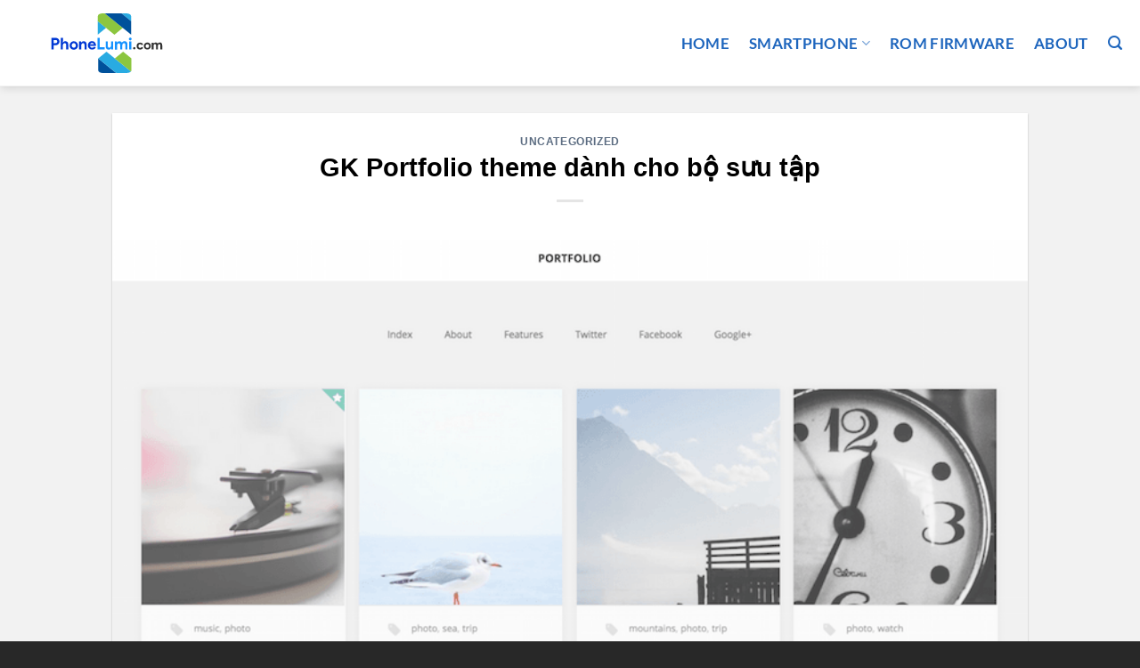

--- FILE ---
content_type: text/html; charset=UTF-8
request_url: https://phonelumi.com/gk-portfolio-theme-danh-cho-bo-suu-tap/
body_size: 15681
content:
<!DOCTYPE html>
<html lang="en-US" class="loading-site no-js">
<head>
	<meta charset="UTF-8" />
	<link rel="profile" href="https://gmpg.org/xfn/11" />
	<link rel="pingback" href="https://phonelumi.com/xmlrpc.php" />

	<script>(function(html){html.className = html.className.replace(/\bno-js\b/,'js')})(document.documentElement);</script>
<meta name='robots' content='index, follow, max-image-preview:large, max-snippet:-1, max-video-preview:-1' />
	<style>img:is([sizes="auto" i], [sizes^="auto," i]) { contain-intrinsic-size: 3000px 1500px }</style>
	<meta name="viewport" content="width=device-width, initial-scale=1" />
	<!-- This site is optimized with the Yoast SEO plugin v26.4 - https://yoast.com/wordpress/plugins/seo/ -->
	<title>GK Portfolio theme dành cho bộ sưu tập</title>
	<link rel="canonical" href="https://phonelumi.com/gk-portfolio-theme-danh-cho-bo-suu-tap/" />
	<meta property="og:locale" content="en_US" />
	<meta property="og:type" content="article" />
	<meta property="og:title" content="GK Portfolio theme dành cho bộ sưu tập" />
	<meta property="og:description" content="Nếu bạn là một nhiếp ảnh gia, nhà thiết kế hay một blogger sáng tạo nào đó bạn có biết làm thế nào để mang đến nhiều hình ấn tượng . GK Portfolio là một theme miễn phí đa chức năng với thiết kế hiện đại hoàn toàn responsive phù hợp với những blog trưng bày hình [...]" />
	<meta property="og:url" content="https://phonelumi.com/gk-portfolio-theme-danh-cho-bo-suu-tap/" />
	<meta property="og:site_name" content="PhoneLumi.com" />
	<meta property="article:publisher" content="https://www.facebook.com/phonelumi" />
	<meta property="article:published_time" content="2016-06-09T09:49:37+00:00" />
	<meta property="article:modified_time" content="2016-06-09T09:54:04+00:00" />
	<meta property="og:image" content="https://phonelumi.com/wp-content/uploads/2016/06/portfolio-free-wordpress-theme.png" />
	<meta property="og:image:width" content="800" />
	<meta property="og:image:height" content="648" />
	<meta property="og:image:type" content="image/png" />
	<meta name="author" content="Admin" />
	<meta name="twitter:card" content="summary_large_image" />
	<meta name="twitter:creator" content="@phonelumi" />
	<meta name="twitter:site" content="@phonelumi" />
	<meta name="twitter:label1" content="Written by" />
	<meta name="twitter:data1" content="Admin" />
	<meta name="twitter:label2" content="Est. reading time" />
	<meta name="twitter:data2" content="1 minute" />
	<script type="application/ld+json" class="yoast-schema-graph">{"@context":"https://schema.org","@graph":[{"@type":"WebPage","@id":"https://phonelumi.com/gk-portfolio-theme-danh-cho-bo-suu-tap/","url":"https://phonelumi.com/gk-portfolio-theme-danh-cho-bo-suu-tap/","name":"GK Portfolio theme dành cho bộ sưu tập","isPartOf":{"@id":"https://phonelumi.com/#website"},"primaryImageOfPage":{"@id":"https://phonelumi.com/gk-portfolio-theme-danh-cho-bo-suu-tap/#primaryimage"},"image":{"@id":"https://phonelumi.com/gk-portfolio-theme-danh-cho-bo-suu-tap/#primaryimage"},"thumbnailUrl":"https://phonelumi.com/wp-content/uploads/2016/06/portfolio-free-wordpress-theme.png","datePublished":"2016-06-09T09:49:37+00:00","dateModified":"2016-06-09T09:54:04+00:00","author":{"@id":"https://phonelumi.com/#/schema/person/13403a753cb4f26b8d01f562937c26d9"},"breadcrumb":{"@id":"https://phonelumi.com/gk-portfolio-theme-danh-cho-bo-suu-tap/#breadcrumb"},"inLanguage":"en-US","potentialAction":[{"@type":"ReadAction","target":["https://phonelumi.com/gk-portfolio-theme-danh-cho-bo-suu-tap/"]}]},{"@type":"ImageObject","inLanguage":"en-US","@id":"https://phonelumi.com/gk-portfolio-theme-danh-cho-bo-suu-tap/#primaryimage","url":"https://phonelumi.com/wp-content/uploads/2016/06/portfolio-free-wordpress-theme.png","contentUrl":"https://phonelumi.com/wp-content/uploads/2016/06/portfolio-free-wordpress-theme.png","width":800,"height":648},{"@type":"BreadcrumbList","@id":"https://phonelumi.com/gk-portfolio-theme-danh-cho-bo-suu-tap/#breadcrumb","itemListElement":[{"@type":"ListItem","position":1,"name":"Home","item":"https://phonelumi.com/"},{"@type":"ListItem","position":2,"name":"GK Portfolio theme dành cho bộ sưu tập"}]},{"@type":"WebSite","@id":"https://phonelumi.com/#website","url":"https://phonelumi.com/","name":"PhoneLumi.com","description":"","potentialAction":[{"@type":"SearchAction","target":{"@type":"EntryPoint","urlTemplate":"https://phonelumi.com/?s={search_term_string}"},"query-input":{"@type":"PropertyValueSpecification","valueRequired":true,"valueName":"search_term_string"}}],"inLanguage":"en-US"},{"@type":"Person","@id":"https://phonelumi.com/#/schema/person/13403a753cb4f26b8d01f562937c26d9","name":"Admin","image":{"@type":"ImageObject","inLanguage":"en-US","@id":"https://phonelumi.com/#/schema/person/image/","url":"https://secure.gravatar.com/avatar/ca4f567ff18c265988e5bda42011972c300d554980c0195653996b0ae037f9d2?s=96&r=g","contentUrl":"https://secure.gravatar.com/avatar/ca4f567ff18c265988e5bda42011972c300d554980c0195653996b0ae037f9d2?s=96&r=g","caption":"Admin"},"sameAs":["https://phonelumi.com"],"url":"https://phonelumi.com/author/didongxyzadm/"}]}</script>
	<!-- / Yoast SEO plugin. -->


<link rel='prefetch' href='https://phonelumi.com/wp-content/themes/flatsome/assets/js/flatsome.js?ver=e1ad26bd5672989785e1' />
<link rel='prefetch' href='https://phonelumi.com/wp-content/themes/flatsome/assets/js/chunk.slider.js?ver=3.19.15' />
<link rel='prefetch' href='https://phonelumi.com/wp-content/themes/flatsome/assets/js/chunk.popups.js?ver=3.19.15' />
<link rel='prefetch' href='https://phonelumi.com/wp-content/themes/flatsome/assets/js/chunk.tooltips.js?ver=3.19.15' />
<link rel="alternate" type="application/rss+xml" title="PhoneLumi.com &raquo; Feed" href="https://phonelumi.com/feed/" />
<link rel="alternate" type="application/rss+xml" title="PhoneLumi.com &raquo; Comments Feed" href="https://phonelumi.com/comments/feed/" />
<link rel="alternate" type="application/rss+xml" title="PhoneLumi.com &raquo; GK Portfolio theme dành cho bộ sưu tập Comments Feed" href="https://phonelumi.com/gk-portfolio-theme-danh-cho-bo-suu-tap/feed/" />
<script type="text/javascript">
/* <![CDATA[ */
window._wpemojiSettings = {"baseUrl":"https:\/\/s.w.org\/images\/core\/emoji\/16.0.1\/72x72\/","ext":".png","svgUrl":"https:\/\/s.w.org\/images\/core\/emoji\/16.0.1\/svg\/","svgExt":".svg","source":{"concatemoji":"https:\/\/phonelumi.com\/wp-includes\/js\/wp-emoji-release.min.js?ver=6.8.3"}};
/*! This file is auto-generated */
!function(s,n){var o,i,e;function c(e){try{var t={supportTests:e,timestamp:(new Date).valueOf()};sessionStorage.setItem(o,JSON.stringify(t))}catch(e){}}function p(e,t,n){e.clearRect(0,0,e.canvas.width,e.canvas.height),e.fillText(t,0,0);var t=new Uint32Array(e.getImageData(0,0,e.canvas.width,e.canvas.height).data),a=(e.clearRect(0,0,e.canvas.width,e.canvas.height),e.fillText(n,0,0),new Uint32Array(e.getImageData(0,0,e.canvas.width,e.canvas.height).data));return t.every(function(e,t){return e===a[t]})}function u(e,t){e.clearRect(0,0,e.canvas.width,e.canvas.height),e.fillText(t,0,0);for(var n=e.getImageData(16,16,1,1),a=0;a<n.data.length;a++)if(0!==n.data[a])return!1;return!0}function f(e,t,n,a){switch(t){case"flag":return n(e,"\ud83c\udff3\ufe0f\u200d\u26a7\ufe0f","\ud83c\udff3\ufe0f\u200b\u26a7\ufe0f")?!1:!n(e,"\ud83c\udde8\ud83c\uddf6","\ud83c\udde8\u200b\ud83c\uddf6")&&!n(e,"\ud83c\udff4\udb40\udc67\udb40\udc62\udb40\udc65\udb40\udc6e\udb40\udc67\udb40\udc7f","\ud83c\udff4\u200b\udb40\udc67\u200b\udb40\udc62\u200b\udb40\udc65\u200b\udb40\udc6e\u200b\udb40\udc67\u200b\udb40\udc7f");case"emoji":return!a(e,"\ud83e\udedf")}return!1}function g(e,t,n,a){var r="undefined"!=typeof WorkerGlobalScope&&self instanceof WorkerGlobalScope?new OffscreenCanvas(300,150):s.createElement("canvas"),o=r.getContext("2d",{willReadFrequently:!0}),i=(o.textBaseline="top",o.font="600 32px Arial",{});return e.forEach(function(e){i[e]=t(o,e,n,a)}),i}function t(e){var t=s.createElement("script");t.src=e,t.defer=!0,s.head.appendChild(t)}"undefined"!=typeof Promise&&(o="wpEmojiSettingsSupports",i=["flag","emoji"],n.supports={everything:!0,everythingExceptFlag:!0},e=new Promise(function(e){s.addEventListener("DOMContentLoaded",e,{once:!0})}),new Promise(function(t){var n=function(){try{var e=JSON.parse(sessionStorage.getItem(o));if("object"==typeof e&&"number"==typeof e.timestamp&&(new Date).valueOf()<e.timestamp+604800&&"object"==typeof e.supportTests)return e.supportTests}catch(e){}return null}();if(!n){if("undefined"!=typeof Worker&&"undefined"!=typeof OffscreenCanvas&&"undefined"!=typeof URL&&URL.createObjectURL&&"undefined"!=typeof Blob)try{var e="postMessage("+g.toString()+"("+[JSON.stringify(i),f.toString(),p.toString(),u.toString()].join(",")+"));",a=new Blob([e],{type:"text/javascript"}),r=new Worker(URL.createObjectURL(a),{name:"wpTestEmojiSupports"});return void(r.onmessage=function(e){c(n=e.data),r.terminate(),t(n)})}catch(e){}c(n=g(i,f,p,u))}t(n)}).then(function(e){for(var t in e)n.supports[t]=e[t],n.supports.everything=n.supports.everything&&n.supports[t],"flag"!==t&&(n.supports.everythingExceptFlag=n.supports.everythingExceptFlag&&n.supports[t]);n.supports.everythingExceptFlag=n.supports.everythingExceptFlag&&!n.supports.flag,n.DOMReady=!1,n.readyCallback=function(){n.DOMReady=!0}}).then(function(){return e}).then(function(){var e;n.supports.everything||(n.readyCallback(),(e=n.source||{}).concatemoji?t(e.concatemoji):e.wpemoji&&e.twemoji&&(t(e.twemoji),t(e.wpemoji)))}))}((window,document),window._wpemojiSettings);
/* ]]> */
</script>

<style id='wp-emoji-styles-inline-css' type='text/css'>

	img.wp-smiley, img.emoji {
		display: inline !important;
		border: none !important;
		box-shadow: none !important;
		height: 1em !important;
		width: 1em !important;
		margin: 0 0.07em !important;
		vertical-align: -0.1em !important;
		background: none !important;
		padding: 0 !important;
	}
</style>
<style id='wp-block-library-inline-css' type='text/css'>
:root{--wp-admin-theme-color:#007cba;--wp-admin-theme-color--rgb:0,124,186;--wp-admin-theme-color-darker-10:#006ba1;--wp-admin-theme-color-darker-10--rgb:0,107,161;--wp-admin-theme-color-darker-20:#005a87;--wp-admin-theme-color-darker-20--rgb:0,90,135;--wp-admin-border-width-focus:2px;--wp-block-synced-color:#7a00df;--wp-block-synced-color--rgb:122,0,223;--wp-bound-block-color:var(--wp-block-synced-color)}@media (min-resolution:192dpi){:root{--wp-admin-border-width-focus:1.5px}}.wp-element-button{cursor:pointer}:root{--wp--preset--font-size--normal:16px;--wp--preset--font-size--huge:42px}:root .has-very-light-gray-background-color{background-color:#eee}:root .has-very-dark-gray-background-color{background-color:#313131}:root .has-very-light-gray-color{color:#eee}:root .has-very-dark-gray-color{color:#313131}:root .has-vivid-green-cyan-to-vivid-cyan-blue-gradient-background{background:linear-gradient(135deg,#00d084,#0693e3)}:root .has-purple-crush-gradient-background{background:linear-gradient(135deg,#34e2e4,#4721fb 50%,#ab1dfe)}:root .has-hazy-dawn-gradient-background{background:linear-gradient(135deg,#faaca8,#dad0ec)}:root .has-subdued-olive-gradient-background{background:linear-gradient(135deg,#fafae1,#67a671)}:root .has-atomic-cream-gradient-background{background:linear-gradient(135deg,#fdd79a,#004a59)}:root .has-nightshade-gradient-background{background:linear-gradient(135deg,#330968,#31cdcf)}:root .has-midnight-gradient-background{background:linear-gradient(135deg,#020381,#2874fc)}.has-regular-font-size{font-size:1em}.has-larger-font-size{font-size:2.625em}.has-normal-font-size{font-size:var(--wp--preset--font-size--normal)}.has-huge-font-size{font-size:var(--wp--preset--font-size--huge)}.has-text-align-center{text-align:center}.has-text-align-left{text-align:left}.has-text-align-right{text-align:right}#end-resizable-editor-section{display:none}.aligncenter{clear:both}.items-justified-left{justify-content:flex-start}.items-justified-center{justify-content:center}.items-justified-right{justify-content:flex-end}.items-justified-space-between{justify-content:space-between}.screen-reader-text{border:0;clip-path:inset(50%);height:1px;margin:-1px;overflow:hidden;padding:0;position:absolute;width:1px;word-wrap:normal!important}.screen-reader-text:focus{background-color:#ddd;clip-path:none;color:#444;display:block;font-size:1em;height:auto;left:5px;line-height:normal;padding:15px 23px 14px;text-decoration:none;top:5px;width:auto;z-index:100000}html :where(.has-border-color){border-style:solid}html :where([style*=border-top-color]){border-top-style:solid}html :where([style*=border-right-color]){border-right-style:solid}html :where([style*=border-bottom-color]){border-bottom-style:solid}html :where([style*=border-left-color]){border-left-style:solid}html :where([style*=border-width]){border-style:solid}html :where([style*=border-top-width]){border-top-style:solid}html :where([style*=border-right-width]){border-right-style:solid}html :where([style*=border-bottom-width]){border-bottom-style:solid}html :where([style*=border-left-width]){border-left-style:solid}html :where(img[class*=wp-image-]){height:auto;max-width:100%}:where(figure){margin:0 0 1em}html :where(.is-position-sticky){--wp-admin--admin-bar--position-offset:var(--wp-admin--admin-bar--height,0px)}@media screen and (max-width:600px){html :where(.is-position-sticky){--wp-admin--admin-bar--position-offset:0px}}
</style>
<link rel='stylesheet' id='flatsome-main-css' href='https://phonelumi.com/wp-content/themes/flatsome/assets/css/flatsome.css?ver=3.19.15' type='text/css' media='all' />
<style id='flatsome-main-inline-css' type='text/css'>
@font-face {
				font-family: "fl-icons";
				font-display: block;
				src: url(https://phonelumi.com/wp-content/themes/flatsome/assets/css/icons/fl-icons.eot?v=3.19.15);
				src:
					url(https://phonelumi.com/wp-content/themes/flatsome/assets/css/icons/fl-icons.eot#iefix?v=3.19.15) format("embedded-opentype"),
					url(https://phonelumi.com/wp-content/themes/flatsome/assets/css/icons/fl-icons.woff2?v=3.19.15) format("woff2"),
					url(https://phonelumi.com/wp-content/themes/flatsome/assets/css/icons/fl-icons.ttf?v=3.19.15) format("truetype"),
					url(https://phonelumi.com/wp-content/themes/flatsome/assets/css/icons/fl-icons.woff?v=3.19.15) format("woff"),
					url(https://phonelumi.com/wp-content/themes/flatsome/assets/css/icons/fl-icons.svg?v=3.19.15#fl-icons) format("svg");
			}
</style>
<link rel='stylesheet' id='flatsome-style-css' href='https://phonelumi.com/wp-content/themes/flatsome/style.css?ver=3.19.15' type='text/css' media='all' />
<script type="text/javascript" src="https://phonelumi.com/wp-includes/js/jquery/jquery.min.js?ver=3.7.1" id="jquery-core-js"></script>
<script type="text/javascript" src="https://phonelumi.com/wp-includes/js/jquery/jquery-migrate.min.js?ver=3.4.1" id="jquery-migrate-js"></script>
<link rel="https://api.w.org/" href="https://phonelumi.com/wp-json/" /><link rel="alternate" title="JSON" type="application/json" href="https://phonelumi.com/wp-json/wp/v2/posts/875" /><link rel="EditURI" type="application/rsd+xml" title="RSD" href="https://phonelumi.com/xmlrpc.php?rsd" />
<meta name="generator" content="WordPress 6.8.3" />
<link rel='shortlink' href='https://phonelumi.com/?p=875' />
<link rel="alternate" title="oEmbed (JSON)" type="application/json+oembed" href="https://phonelumi.com/wp-json/oembed/1.0/embed?url=https%3A%2F%2Fphonelumi.com%2Fgk-portfolio-theme-danh-cho-bo-suu-tap%2F" />
<link rel="alternate" title="oEmbed (XML)" type="text/xml+oembed" href="https://phonelumi.com/wp-json/oembed/1.0/embed?url=https%3A%2F%2Fphonelumi.com%2Fgk-portfolio-theme-danh-cho-bo-suu-tap%2F&#038;format=xml" />
<link rel="icon" href="https://phonelumi.com/wp-content/uploads/2016/02/cropped-didong-icon-150x150.png" sizes="32x32" />
<link rel="icon" href="https://phonelumi.com/wp-content/uploads/2016/02/cropped-didong-icon-300x300.png" sizes="192x192" />
<link rel="apple-touch-icon" href="https://phonelumi.com/wp-content/uploads/2016/02/cropped-didong-icon-300x300.png" />
<meta name="msapplication-TileImage" content="https://phonelumi.com/wp-content/uploads/2016/02/cropped-didong-icon-300x300.png" />
<style id="custom-css" type="text/css">:root {--primary-color: #1e73be;--fs-color-primary: #1e73be;--fs-color-secondary: #0a5efa;--fs-color-success: #7a9c59;--fs-color-alert: #b20000;--fs-experimental-link-color: #334862;--fs-experimental-link-color-hover: #111;}.tooltipster-base {--tooltip-color: #fff;--tooltip-bg-color: #000;}.off-canvas-right .mfp-content, .off-canvas-left .mfp-content {--drawer-width: 300px;}.container-width, .full-width .ubermenu-nav, .container, .row{max-width: 1270px}.row.row-collapse{max-width: 1240px}.row.row-small{max-width: 1262.5px}.row.row-large{max-width: 1300px}.header-main{height: 97px}#logo img{max-height: 97px}#logo{width:200px;}#logo img{padding:15px 0;}.header-top{min-height: 30px}.transparent .header-main{height: 90px}.transparent #logo img{max-height: 90px}.has-transparent + .page-title:first-of-type,.has-transparent + #main > .page-title,.has-transparent + #main > div > .page-title,.has-transparent + #main .page-header-wrapper:first-of-type .page-title{padding-top: 90px;}.header.show-on-scroll,.stuck .header-main{height:70px!important}.stuck #logo img{max-height: 70px!important}.header-bottom {background-color: #f1f1f1}@media (max-width: 549px) {.header-main{height: 70px}#logo img{max-height: 70px}}.blog-wrapper{background-color: #f2f2f2;}body{color: #000000}h1,h2,h3,h4,h5,h6,.heading-font{color: #000000;}body{font-family: Lato, sans-serif;}body {font-weight: 400;font-style: normal;}.nav > li > a {font-family: Lato, sans-serif;}.mobile-sidebar-levels-2 .nav > li > ul > li > a {font-family: Lato, sans-serif;}.nav > li > a,.mobile-sidebar-levels-2 .nav > li > ul > li > a {font-weight: 700;font-style: normal;}h1,h2,h3,h4,h5,h6,.heading-font, .off-canvas-center .nav-sidebar.nav-vertical > li > a{font-family: Lato, sans-serif;}h1,h2,h3,h4,h5,h6,.heading-font,.banner h1,.banner h2 {font-weight: 700;font-style: normal;}.alt-font{font-family: "Dancing Script", sans-serif;}.alt-font {font-weight: 400!important;font-style: normal!important;}.header:not(.transparent) .header-nav-main.nav > li > a {color: #1d65bd;}.header:not(.transparent) .header-nav-main.nav > li > a:hover,.header:not(.transparent) .header-nav-main.nav > li.active > a,.header:not(.transparent) .header-nav-main.nav > li.current > a,.header:not(.transparent) .header-nav-main.nav > li > a.active,.header:not(.transparent) .header-nav-main.nav > li > a.current{color: #83c3fb;}.header-nav-main.nav-line-bottom > li > a:before,.header-nav-main.nav-line-grow > li > a:before,.header-nav-main.nav-line > li > a:before,.header-nav-main.nav-box > li > a:hover,.header-nav-main.nav-box > li.active > a,.header-nav-main.nav-pills > li > a:hover,.header-nav-main.nav-pills > li.active > a{color:#FFF!important;background-color: #83c3fb;}.footer-2{background-color: #000000}.absolute-footer, html{background-color: #282828}.nav-vertical-fly-out > li + li {border-top-width: 1px; border-top-style: solid;}.label-new.menu-item > a:after{content:"New";}.label-hot.menu-item > a:after{content:"Hot";}.label-sale.menu-item > a:after{content:"Sale";}.label-popular.menu-item > a:after{content:"Popular";}</style>		<style type="text/css" id="wp-custom-css">
			h1, h2, h3, h4, h5, h6, .heading-font, .off-canvas-center .nav-sidebar.nav-vertical > li > a {
    font-family: arial !important;
}
body {
  font-family: Arial !important;
	font-size: 17px;
}
.wp-block-image img{margin:5px;margin-bottom:15px}
.blog-author-image {
    display: none;
}
h1, h2, h3, h4, h5, h6 {
    color: #000000 !important;}
.banner h1, .banner h2, .banner h3
{line-height: 1.3}

.form-flat input:not([type=submit]), .form-flat select, .form-flat textarea{
    background-color: rgb(255 255 255 / 62%);}

i.icon-envelop {
    color: blue;}
i.icon-phone {
    color: blue;
}
.header-main {
    border-bottom: 1px solid #f2f2f2;
}		</style>
		<style id="kirki-inline-styles">/* latin-ext */
@font-face {
  font-family: 'Lato';
  font-style: normal;
  font-weight: 400;
  font-display: swap;
  src: url(https://phonelumi.com/wp-content/fonts/lato/S6uyw4BMUTPHjxAwXjeu.woff2) format('woff2');
  unicode-range: U+0100-02BA, U+02BD-02C5, U+02C7-02CC, U+02CE-02D7, U+02DD-02FF, U+0304, U+0308, U+0329, U+1D00-1DBF, U+1E00-1E9F, U+1EF2-1EFF, U+2020, U+20A0-20AB, U+20AD-20C0, U+2113, U+2C60-2C7F, U+A720-A7FF;
}
/* latin */
@font-face {
  font-family: 'Lato';
  font-style: normal;
  font-weight: 400;
  font-display: swap;
  src: url(https://phonelumi.com/wp-content/fonts/lato/S6uyw4BMUTPHjx4wXg.woff2) format('woff2');
  unicode-range: U+0000-00FF, U+0131, U+0152-0153, U+02BB-02BC, U+02C6, U+02DA, U+02DC, U+0304, U+0308, U+0329, U+2000-206F, U+20AC, U+2122, U+2191, U+2193, U+2212, U+2215, U+FEFF, U+FFFD;
}
/* latin-ext */
@font-face {
  font-family: 'Lato';
  font-style: normal;
  font-weight: 700;
  font-display: swap;
  src: url(https://phonelumi.com/wp-content/fonts/lato/S6u9w4BMUTPHh6UVSwaPGR_p.woff2) format('woff2');
  unicode-range: U+0100-02BA, U+02BD-02C5, U+02C7-02CC, U+02CE-02D7, U+02DD-02FF, U+0304, U+0308, U+0329, U+1D00-1DBF, U+1E00-1E9F, U+1EF2-1EFF, U+2020, U+20A0-20AB, U+20AD-20C0, U+2113, U+2C60-2C7F, U+A720-A7FF;
}
/* latin */
@font-face {
  font-family: 'Lato';
  font-style: normal;
  font-weight: 700;
  font-display: swap;
  src: url(https://phonelumi.com/wp-content/fonts/lato/S6u9w4BMUTPHh6UVSwiPGQ.woff2) format('woff2');
  unicode-range: U+0000-00FF, U+0131, U+0152-0153, U+02BB-02BC, U+02C6, U+02DA, U+02DC, U+0304, U+0308, U+0329, U+2000-206F, U+20AC, U+2122, U+2191, U+2193, U+2212, U+2215, U+FEFF, U+FFFD;
}/* vietnamese */
@font-face {
  font-family: 'Dancing Script';
  font-style: normal;
  font-weight: 400;
  font-display: swap;
  src: url(https://phonelumi.com/wp-content/fonts/dancing-script/If2cXTr6YS-zF4S-kcSWSVi_sxjsohD9F50Ruu7BMSo3Rep8ltA.woff2) format('woff2');
  unicode-range: U+0102-0103, U+0110-0111, U+0128-0129, U+0168-0169, U+01A0-01A1, U+01AF-01B0, U+0300-0301, U+0303-0304, U+0308-0309, U+0323, U+0329, U+1EA0-1EF9, U+20AB;
}
/* latin-ext */
@font-face {
  font-family: 'Dancing Script';
  font-style: normal;
  font-weight: 400;
  font-display: swap;
  src: url(https://phonelumi.com/wp-content/fonts/dancing-script/If2cXTr6YS-zF4S-kcSWSVi_sxjsohD9F50Ruu7BMSo3ROp8ltA.woff2) format('woff2');
  unicode-range: U+0100-02BA, U+02BD-02C5, U+02C7-02CC, U+02CE-02D7, U+02DD-02FF, U+0304, U+0308, U+0329, U+1D00-1DBF, U+1E00-1E9F, U+1EF2-1EFF, U+2020, U+20A0-20AB, U+20AD-20C0, U+2113, U+2C60-2C7F, U+A720-A7FF;
}
/* latin */
@font-face {
  font-family: 'Dancing Script';
  font-style: normal;
  font-weight: 400;
  font-display: swap;
  src: url(https://phonelumi.com/wp-content/fonts/dancing-script/If2cXTr6YS-zF4S-kcSWSVi_sxjsohD9F50Ruu7BMSo3Sup8.woff2) format('woff2');
  unicode-range: U+0000-00FF, U+0131, U+0152-0153, U+02BB-02BC, U+02C6, U+02DA, U+02DC, U+0304, U+0308, U+0329, U+2000-206F, U+20AC, U+2122, U+2191, U+2193, U+2212, U+2215, U+FEFF, U+FFFD;
}</style></head>

<body data-rsssl=1 class="wp-singular post-template-default single single-post postid-875 single-format-standard wp-theme-flatsome header-shadow lightbox nav-dropdown-has-arrow nav-dropdown-has-shadow nav-dropdown-has-border">


<a class="skip-link screen-reader-text" href="#main">Skip to content</a>

<div id="wrapper">

	
	<header id="header" class="header has-sticky sticky-jump">
		<div class="header-wrapper">
			<div id="masthead" class="header-main ">
      <div class="header-inner flex-row container logo-left medium-logo-center" role="navigation">

          <!-- Logo -->
          <div id="logo" class="flex-col logo">
            
<!-- Header logo -->
<a href="https://phonelumi.com/" title="PhoneLumi.com" rel="home">
		<img width="172.3" height="92.8" src="https://phonelumi.com/wp-content/uploads/2019/12/logophonelumi2020.svg" class="header_logo header-logo" alt="PhoneLumi.com"/><img  width="172.3" height="92.8" src="https://phonelumi.com/wp-content/uploads/2019/12/logophonelumi2020.svg" class="header-logo-dark" alt="PhoneLumi.com"/></a>
          </div>

          <!-- Mobile Left Elements -->
          <div class="flex-col show-for-medium flex-left">
            <ul class="mobile-nav nav nav-left ">
              <li class="nav-icon has-icon">
  		<a href="#" data-open="#main-menu" data-pos="left" data-bg="main-menu-overlay" data-color="" class="is-small" aria-label="Menu" aria-controls="main-menu" aria-expanded="false">

		  <i class="icon-menu" ></i>
		  		</a>
	</li>
            </ul>
          </div>

          <!-- Left Elements -->
          <div class="flex-col hide-for-medium flex-left
            flex-grow">
            <ul class="header-nav header-nav-main nav nav-left  nav-size-large nav-spacing-large nav-uppercase" >
                          </ul>
          </div>

          <!-- Right Elements -->
          <div class="flex-col hide-for-medium flex-right">
            <ul class="header-nav header-nav-main nav nav-right  nav-size-large nav-spacing-large nav-uppercase">
              <li id="menu-item-7092" class="menu-item menu-item-type-custom menu-item-object-custom menu-item-home menu-item-7092 menu-item-design-default"><a href="https://phonelumi.com/" class="nav-top-link">Home</a></li>
<li id="menu-item-7090" class="menu-item menu-item-type-taxonomy menu-item-object-category menu-item-has-children menu-item-7090 menu-item-design-default has-dropdown"><a href="https://phonelumi.com/smartphone/" class="nav-top-link" aria-expanded="false" aria-haspopup="menu">Smartphone<i class="icon-angle-down" ></i></a>
<ul class="sub-menu nav-dropdown nav-dropdown-default">
	<li id="menu-item-546" class="menu-item menu-item-type-taxonomy menu-item-object-category menu-item-has-children menu-item-546 nav-dropdown-col"><a href="https://phonelumi.com/schematics/">Schematics</a>
	<ul class="sub-menu nav-column nav-dropdown-default">
		<li id="menu-item-1032" class="menu-item menu-item-type-taxonomy menu-item-object-category menu-item-1032"><a href="https://phonelumi.com/schematics/samsung-schematics/">Samsung schematics</a></li>
		<li id="menu-item-5332" class="menu-item menu-item-type-taxonomy menu-item-object-category menu-item-5332"><a href="https://phonelumi.com/schematics/huawei-schematics/">Huawei schematics</a></li>
		<li id="menu-item-1774" class="menu-item menu-item-type-taxonomy menu-item-object-category menu-item-1774"><a href="https://phonelumi.com/schematics/apple-schematics/">Apple schematics</a></li>
		<li id="menu-item-1079" class="menu-item menu-item-type-taxonomy menu-item-object-category menu-item-1079"><a href="https://phonelumi.com/schematics/oppo-schematics/">Oppo</a></li>
		<li id="menu-item-5388" class="menu-item menu-item-type-taxonomy menu-item-object-category menu-item-5388"><a href="https://phonelumi.com/schematics/xiaomi-schematics/">Xiaomi Schematics</a></li>
		<li id="menu-item-1861" class="menu-item menu-item-type-taxonomy menu-item-object-category menu-item-1861"><a href="https://phonelumi.com/schematics/lg-schematics/">LG schematics</a></li>
		<li id="menu-item-6262" class="menu-item menu-item-type-custom menu-item-object-custom menu-item-6262"><a href="https://phonelumi.com/schematics/meizu/">Meizu</a></li>
		<li id="menu-item-1030" class="menu-item menu-item-type-taxonomy menu-item-object-category menu-item-1030"><a href="https://phonelumi.com/schematics/lenovo-schematics/">Lenovo</a></li>
		<li id="menu-item-1031" class="menu-item menu-item-type-taxonomy menu-item-object-category menu-item-1031"><a href="https://phonelumi.com/schematics/nokia-schematics/">Nokia</a></li>
		<li id="menu-item-1158" class="menu-item menu-item-type-taxonomy menu-item-object-category menu-item-1158"><a href="https://phonelumi.com/schematics/microsoft/">Microsoft</a></li>
		<li id="menu-item-1261" class="menu-item menu-item-type-taxonomy menu-item-object-category menu-item-1261"><a href="https://phonelumi.com/schematics/blackberry-schematics/">BlackBerry</a></li>
		<li id="menu-item-2539" class="menu-item menu-item-type-taxonomy menu-item-object-category menu-item-2539"><a href="https://phonelumi.com/schematics/sony-schematics/">Sony Schematics</a></li>
		<li id="menu-item-6424" class="menu-item menu-item-type-taxonomy menu-item-object-category menu-item-6424"><a href="https://phonelumi.com/schematics/nokia-schematics/">Nokia</a></li>
	</ul>
</li>
</ul>
</li>
<li id="menu-item-639" class="menu-item menu-item-type-taxonomy menu-item-object-category menu-item-639 menu-item-design-default"><a href="https://phonelumi.com/rom-firmware/" class="nav-top-link">Rom Firmware</a></li>
<li id="menu-item-7091" class="menu-item menu-item-type-post_type menu-item-object-page menu-item-7091 menu-item-design-default"><a href="https://phonelumi.com/about/" class="nav-top-link">About</a></li>
<li class="header-search header-search-lightbox has-icon">
			<a href="#search-lightbox" aria-label="Search" data-open="#search-lightbox" data-focus="input.search-field"
		class="is-small">
		<i class="icon-search" style="font-size:16px;" ></i></a>
		
	<div id="search-lightbox" class="mfp-hide dark text-center">
		<div class="searchform-wrapper ux-search-box relative form-flat is-large"><form method="get" class="searchform" action="https://phonelumi.com/" role="search">
		<div class="flex-row relative">
			<div class="flex-col flex-grow">
	   	   <input type="search" class="search-field mb-0" name="s" value="" id="s" placeholder="Search&hellip;" />
			</div>
			<div class="flex-col">
				<button type="submit" class="ux-search-submit submit-button secondary button icon mb-0" aria-label="Submit">
					<i class="icon-search" ></i>				</button>
			</div>
		</div>
    <div class="live-search-results text-left z-top"></div>
</form>
</div>	</div>
</li>
            </ul>
          </div>

          <!-- Mobile Right Elements -->
          <div class="flex-col show-for-medium flex-right">
            <ul class="mobile-nav nav nav-right ">
                          </ul>
          </div>

      </div>

      </div>

<div class="header-bg-container fill"><div class="header-bg-image fill"></div><div class="header-bg-color fill"></div></div>		</div>
	</header>

	
	<main id="main" class="">

<!-- Global site tag (gtag.js) - Google Analytics -->
<script async src="https://www.googletagmanager.com/gtag/js?id=UA-69160303-2"></script>
<script>
  window.dataLayer = window.dataLayer || [];
  function gtag(){dataLayer.push(arguments);}
  gtag('js', new Date());

  gtag('config', 'UA-69160303-2');
</script>
<script type="text/javascript">
    var app_url = 'https://giaiphappro.com/file/';
    var app_api_token = '125212a475b2419807439f46a2fbb5b617b1813c';
    var app_advert = 2;
    var app_domains = ["drive.google.com","mega.nz"];
</script>
<script src='//giaiphappro.com/file/js/full-page-script.js'></script>

<div id="content" class="blog-wrapper blog-single page-wrapper">
	
<div class="row align-center">
	<div class="large-10 col">
	
	


<article id="post-875" class="post-875 post type-post status-publish format-standard has-post-thumbnail hentry category-uncategorized">
	<div class="article-inner has-shadow box-shadow-1 box-shadow-3-hover">
		<header class="entry-header">
	<div class="entry-header-text entry-header-text-top text-center">
		<h6 class="entry-category is-xsmall"><a href="https://phonelumi.com/uncategorized/" rel="category tag">Uncategorized</a></h6><h1 class="entry-title">GK Portfolio theme dành cho bộ sưu tập</h1><div class="entry-divider is-divider small"></div>
	</div>
						<div class="entry-image relative">
				<a href="https://phonelumi.com/gk-portfolio-theme-danh-cho-bo-suu-tap/">
    <img width="800" height="648" src="https://phonelumi.com/wp-content/uploads/2016/06/portfolio-free-wordpress-theme.png" class="attachment-large size-large wp-post-image" alt="" decoding="async" fetchpriority="high" srcset="https://phonelumi.com/wp-content/uploads/2016/06/portfolio-free-wordpress-theme.png 800w, https://phonelumi.com/wp-content/uploads/2016/06/portfolio-free-wordpress-theme-300x243.png 300w, https://phonelumi.com/wp-content/uploads/2016/06/portfolio-free-wordpress-theme-768x622.png 768w" sizes="(max-width: 800px) 100vw, 800px" /></a>
							</div>
			</header>
		<div class="entry-content single-page">

	<p>Nếu bạn là một nhiếp ảnh gia, nhà thiết kế hay một blogger sáng tạo nào đó bạn có biết làm thế nào để mang đến nhiều hình ấn tượng . GK Portfolio là một theme miễn phí đa chức năng với thiết kế hiện đại hoàn toàn responsive phù hợp với những blog trưng bày hình ảnh bộ sưu tập. Với thiết kế tươi sáng, thanh lịch nhấn mạnh về công việc sáng tạo giúp bạn xây dựng một trang web hấp dẫn.</p>
<table width="594" cellspacing="0" cellpadding="0">
<tbody>
<tr>
<td><strong>Nhà phát hành:</strong> <span style="color: #003366;"><strong>GavickPro</strong></span></td>
<td><strong>Phiên bản:<span style="color: #003366;">1.5.3</span></strong></td>
<td><strong>Thể loại: <span style="color: #003366;">Theme WP</span></strong></td>
</tr>
</tbody>
</table>
<table width="594" cellspacing="0" cellpadding="0">
<tbody>
<tr>
<td><a href="https://wp-themes.com/gk-portfolio" target="_blank"><img decoding="async" class="wp-image-873 aligncenter" src="https://phonelumi.com/wp-content/uploads/2016/06/prevew-b-300x89.png" alt="prevew-b" width="199" height="59" srcset="https://phonelumi.com/wp-content/uploads/2016/06/prevew-b-300x89.png 300w, https://phonelumi.com/wp-content/uploads/2016/06/prevew-b.png 383w" sizes="(max-width: 199px) 100vw, 199px" /></a></td>
<td><a href="https://drive.google.com/file/d/0B_Qq4mvkPcTpaE05UlM4cjRjOTg/view?usp=sharing" target="_blank"><img decoding="async" class="aligncenter" src="https://phonelumi.com/wp-content/uploads/2016/01/download-button-300x89.png" alt="download-button" width="199" height="59" /></a></td>
</tr>
</tbody>
</table>
<h5><span style="color: #003366;">Điểm Nổi bật</span></h5>
<ul>
<li>Giao diện Responsive</li>
<li>Cho phép lựa chọn nhiều hiệu ứng lật hình ảnh bài viết.</li>
<li>Cho phép tùy chọn, lọc Catalog hiện ngoài trang chủ.</li>
<li>Thiết kế gọn nhẹ load nhanh.</li>
</ul>
<p><img decoding="async" src="https://lh4.ggpht.com/-Qy4XzHQROZE/V1k7Kn-PIHI/AAAAAAAAQGE/go10DTX37i8HEq-OaEZ1E-LC7STh6W3egCLcB/s1600/free-wordpress-theme-portfolio.jpg" /></p>

	
	<div class="blog-share text-center"><div class="is-divider medium"></div><div class="social-icons share-icons share-row relative" ><a href="whatsapp://send?text=GK%20Portfolio%20theme%20d%C3%A0nh%20cho%20b%E1%BB%99%20s%C6%B0u%20t%E1%BA%ADp - https://phonelumi.com/gk-portfolio-theme-danh-cho-bo-suu-tap/" data-action="share/whatsapp/share" class="icon button circle is-outline tooltip whatsapp show-for-medium" title="Share on WhatsApp" aria-label="Share on WhatsApp" ><i class="icon-whatsapp" ></i></a><a href="https://www.facebook.com/sharer.php?u=https://phonelumi.com/gk-portfolio-theme-danh-cho-bo-suu-tap/" data-label="Facebook" onclick="window.open(this.href,this.title,'width=500,height=500,top=300px,left=300px'); return false;" target="_blank" class="icon button circle is-outline tooltip facebook" title="Share on Facebook" aria-label="Share on Facebook" rel="noopener nofollow" ><i class="icon-facebook" ></i></a><a href="https://twitter.com/share?url=https://phonelumi.com/gk-portfolio-theme-danh-cho-bo-suu-tap/" onclick="window.open(this.href,this.title,'width=500,height=500,top=300px,left=300px'); return false;" target="_blank" class="icon button circle is-outline tooltip twitter" title="Share on Twitter" aria-label="Share on Twitter" rel="noopener nofollow" ><i class="icon-twitter" ></i></a><a href="/cdn-cgi/l/email-protection#[base64]" class="icon button circle is-outline tooltip email" title="Email to a Friend" aria-label="Email to a Friend" rel="nofollow"><i class="icon-envelop" ></i></a><a href="https://pinterest.com/pin/create/button?url=https://phonelumi.com/gk-portfolio-theme-danh-cho-bo-suu-tap/&media=https://phonelumi.com/wp-content/uploads/2016/06/portfolio-free-wordpress-theme.png&description=GK%20Portfolio%20theme%20d%C3%A0nh%20cho%20b%E1%BB%99%20s%C6%B0u%20t%E1%BA%ADp" onclick="window.open(this.href,this.title,'width=500,height=500,top=300px,left=300px'); return false;" target="_blank" class="icon button circle is-outline tooltip pinterest" title="Pin on Pinterest" aria-label="Pin on Pinterest" rel="noopener nofollow" ><i class="icon-pinterest" ></i></a><a href="https://www.linkedin.com/shareArticle?mini=true&url=https://phonelumi.com/gk-portfolio-theme-danh-cho-bo-suu-tap/&title=GK%20Portfolio%20theme%20d%C3%A0nh%20cho%20b%E1%BB%99%20s%C6%B0u%20t%E1%BA%ADp" onclick="window.open(this.href,this.title,'width=500,height=500,top=300px,left=300px'); return false;" target="_blank" class="icon button circle is-outline tooltip linkedin" title="Share on LinkedIn" aria-label="Share on LinkedIn" rel="noopener nofollow" ><i class="icon-linkedin" ></i></a></div></div></div>



        <nav role="navigation" id="nav-below" class="navigation-post">
	<div class="flex-row next-prev-nav bt bb">
		<div class="flex-col flex-grow nav-prev text-left">
			    <div class="nav-previous"><a href="https://phonelumi.com/samsung-galaxy-j7-2016-chi-tiet-cau-hinh/" rel="prev"><span class="hide-for-small"><i class="icon-angle-left" ></i></span> Samsung Galaxy J7 (2016) chi tiết cấu hình</a></div>
		</div>
		<div class="flex-col flex-grow nav-next text-right">
			    <div class="nav-next"><a href="https://phonelumi.com/samsung-galaxy-j7-sm-j700h-schematics/" rel="next">Samsung Galaxy J7 SM-J700H Schematics <span class="hide-for-small"><i class="icon-angle-right" ></i></span></a></div>		</div>
	</div>

	    </nav>

    	</div>
</article>




<div id="comments" class="comments-area">

	
	
	
		<div id="respond" class="comment-respond">
		<h3 id="reply-title" class="comment-reply-title">Leave a Reply <small><a rel="nofollow" id="cancel-comment-reply-link" href="/gk-portfolio-theme-danh-cho-bo-suu-tap/#respond" style="display:none;">Cancel reply</a></small></h3><form action="https://phonelumi.com/wp-comments-post.php" method="post" id="commentform" class="comment-form"><p class="comment-notes"><span id="email-notes">Your email address will not be published.</span> <span class="required-field-message">Required fields are marked <span class="required">*</span></span></p><p class="comment-form-comment"><label for="comment">Comment <span class="required">*</span></label> <textarea id="comment" name="comment" cols="45" rows="8" maxlength="65525" required></textarea></p><p class="comment-form-author"><label for="author">Name <span class="required">*</span></label> <input id="author" name="author" type="text" value="" size="30" maxlength="245" autocomplete="name" required /></p>
<p class="comment-form-email"><label for="email">Email <span class="required">*</span></label> <input id="email" name="email" type="email" value="" size="30" maxlength="100" aria-describedby="email-notes" autocomplete="email" required /></p>
<p class="comment-form-url"><label for="url">Website</label> <input id="url" name="url" type="url" value="" size="30" maxlength="200" autocomplete="url" /></p>
<p class="form-submit"><input name="submit" type="submit" id="submit" class="submit" value="Post Comment" /> <input type='hidden' name='comment_post_ID' value='875' id='comment_post_ID' />
<input type='hidden' name='comment_parent' id='comment_parent' value='0' />
</p><p style="display: none;"><input type="hidden" id="akismet_comment_nonce" name="akismet_comment_nonce" value="42b58e9f9e" /></p><p style="display: none !important;" class="akismet-fields-container" data-prefix="ak_"><label>&#916;<textarea name="ak_hp_textarea" cols="45" rows="8" maxlength="100"></textarea></label><input type="hidden" id="ak_js_1" name="ak_js" value="153"/><script data-cfasync="false" src="/cdn-cgi/scripts/5c5dd728/cloudflare-static/email-decode.min.js"></script><script>document.getElementById( "ak_js_1" ).setAttribute( "value", ( new Date() ).getTime() );</script></p></form>	</div><!-- #respond -->
	
</div>
	</div>

</div>

</div>


</main>

<footer id="footer" class="footer-wrapper">

	
<!-- FOOTER 1 -->

<!-- FOOTER 2 -->
<div class="footer-widgets footer footer-2 dark">
		<div class="row dark large-columns-3 mb-0">
	   		<div id="text-15" class="col pb-0 widget widget_text"><span class="widget-title">About</span><div class="is-divider small"></div>			<div class="textwidget"><p><img loading="lazy" decoding="async" class="" src="https://phonelumi.com/wp-content/uploads/2019/12/logophonelumi2020.svg" width="301" height="159" /></p>
<p>&nbsp;</p>
<p>Welcome to Phonelumi — your trusted light in the world of repair and hardware.</p>
</div>
		</div><div id="recent-comments-2" class="col pb-0 widget widget_recent_comments"><span class="widget-title">Comments</span><div class="is-divider small"></div><ul id="recentcomments"><li class="recentcomments"><span class="comment-author-link"><a href="https://phonelumi.com/xiaomi-mi-10-schematics/" class="url" rel="ugc">Alung</a></span> on <a href="https://phonelumi.com/xiaomi-mi-10-schematics/#comment-96601">Xiaomi Mi 10 schematics</a></li><li class="recentcomments"><span class="comment-author-link">Hernan</span> on <a href="https://phonelumi.com/samsung-galaxy-a02-sm-a022f-schematics/#comment-96587">Samsung Galaxy A02 SM-A022F schematics</a></li><li class="recentcomments"><span class="comment-author-link">Arvinder Singh</span> on <a href="https://phonelumi.com/stock-rom-samsung-galaxy-s25-5g-sm-s931b/#comment-96582">Stock Rom Samsung Galaxy S25 5G / SM-S931B</a></li><li class="recentcomments"><span class="comment-author-link">batbold</span> on <a href="https://phonelumi.com/standoff-2-free/#comment-96580">Standoff 2 Free</a></li><li class="recentcomments"><span class="comment-author-link">بلال</span> on <a href="https://phonelumi.com/samsung-galaxy-note-edge-sm-n915-schematics/#comment-96574">Samsung Galaxy Note Edge SM-N915 schematics</a></li></ul></div>		<div id="flatsome_recent_posts-3" class="col pb-0 widget flatsome_recent_posts">		<span class="widget-title">Recent Posts</span><div class="is-divider small"></div>		<ul>		
		
		<li class="recent-blog-posts-li">
			<div class="flex-row recent-blog-posts align-top pt-half pb-half">
				<div class="flex-col mr-half">
					<div class="badge post-date badge-small badge-outline">
							<div class="badge-inner bg-fill" >
                                								<span class="post-date-day">11</span><br>
								<span class="post-date-month is-xsmall">Nov</span>
                                							</div>
					</div>
				</div>
				<div class="flex-col flex-grow">
					  <a href="https://phonelumi.com/stock-samsung-galaxy-a42-5g-sm-a426b/" title="Stock Rom Samsung Galaxy A42 5G / SM-A426B">Stock Rom Samsung Galaxy A42 5G / SM-A426B</a>
				   	  <span class="post_comments op-7 block is-xsmall"><a href="https://phonelumi.com/stock-samsung-galaxy-a42-5g-sm-a426b/#respond"></a></span>
				</div>
			</div>
		</li>
		
		
		<li class="recent-blog-posts-li">
			<div class="flex-row recent-blog-posts align-top pt-half pb-half">
				<div class="flex-col mr-half">
					<div class="badge post-date badge-small badge-outline">
							<div class="badge-inner bg-fill" >
                                								<span class="post-date-day">10</span><br>
								<span class="post-date-month is-xsmall">Nov</span>
                                							</div>
					</div>
				</div>
				<div class="flex-col flex-grow">
					  <a href="https://phonelumi.com/stock-rom-samsung-galaxy-a21s-sm-a217f/" title="Stock Rom Samsung Galaxy A21s / SM-A217F">Stock Rom Samsung Galaxy A21s / SM-A217F</a>
				   	  <span class="post_comments op-7 block is-xsmall"><a href="https://phonelumi.com/stock-rom-samsung-galaxy-a21s-sm-a217f/#respond"></a></span>
				</div>
			</div>
		</li>
		
		
		<li class="recent-blog-posts-li">
			<div class="flex-row recent-blog-posts align-top pt-half pb-half">
				<div class="flex-col mr-half">
					<div class="badge post-date badge-small badge-outline">
							<div class="badge-inner bg-fill" >
                                								<span class="post-date-day">10</span><br>
								<span class="post-date-month is-xsmall">Nov</span>
                                							</div>
					</div>
				</div>
				<div class="flex-col flex-grow">
					  <a href="https://phonelumi.com/stock-rom-samsung-galaxy-a12-sm-a125f/" title="Stock Rom Samsung Galaxy A12 SM-A125F">Stock Rom Samsung Galaxy A12 SM-A125F</a>
				   	  <span class="post_comments op-7 block is-xsmall"><a href="https://phonelumi.com/stock-rom-samsung-galaxy-a12-sm-a125f/#respond"></a></span>
				</div>
			</div>
		</li>
		
		
		<li class="recent-blog-posts-li">
			<div class="flex-row recent-blog-posts align-top pt-half pb-half">
				<div class="flex-col mr-half">
					<div class="badge post-date badge-small badge-outline">
							<div class="badge-inner bg-fill" >
                                								<span class="post-date-day">10</span><br>
								<span class="post-date-month is-xsmall">Nov</span>
                                							</div>
					</div>
				</div>
				<div class="flex-col flex-grow">
					  <a href="https://phonelumi.com/stock-rom-samsung-galaxy-a13-sm-a136b/" title="Stock Rom Samsung Galaxy A13 / SM-A136B">Stock Rom Samsung Galaxy A13 / SM-A136B</a>
				   	  <span class="post_comments op-7 block is-xsmall"><a href="https://phonelumi.com/stock-rom-samsung-galaxy-a13-sm-a136b/#respond"></a></span>
				</div>
			</div>
		</li>
		
		
		<li class="recent-blog-posts-li">
			<div class="flex-row recent-blog-posts align-top pt-half pb-half">
				<div class="flex-col mr-half">
					<div class="badge post-date badge-small badge-outline">
							<div class="badge-inner bg-fill" >
                                								<span class="post-date-day">09</span><br>
								<span class="post-date-month is-xsmall">Nov</span>
                                							</div>
					</div>
				</div>
				<div class="flex-col flex-grow">
					  <a href="https://phonelumi.com/stock-rom-samsung-galaxy-a33-5g-sm-a336e/" title="Stock Rom Samsung Galaxy A33 5G SM-A336E">Stock Rom Samsung Galaxy A33 5G SM-A336E</a>
				   	  <span class="post_comments op-7 block is-xsmall"><a href="https://phonelumi.com/stock-rom-samsung-galaxy-a33-5g-sm-a336e/#respond"></a></span>
				</div>
			</div>
		</li>
				</ul>		</div>		</div>
</div>



<div class="absolute-footer dark medium-text-center text-center">
  <div class="container clearfix">

    
    <div class="footer-primary pull-left">
              <div class="menu-topmenu-container"><ul id="menu-topmenu" class="links footer-nav uppercase"><li id="menu-item-7042" class="menu-item menu-item-type-post_type menu-item-object-page menu-item-7042"><a href="https://phonelumi.com/about/">About</a></li>
<li id="menu-item-7041" class="menu-item menu-item-type-post_type menu-item-object-page menu-item-7041"><a href="https://phonelumi.com/terms/">Terms</a></li>
<li id="menu-item-7048" class="menu-item menu-item-type-post_type menu-item-object-page menu-item-7048"><a href="https://phonelumi.com/contact/">Contact Us</a></li>
</ul></div>            <div class="copyright-footer">
        Copyright 2026 © <strong>Phonelumi.com</strong>      </div>
          </div>
  </div>
</div>

<a href="#top" class="back-to-top button icon invert plain fixed bottom z-1 is-outline hide-for-medium circle" id="top-link" aria-label="Go to top"><i class="icon-angle-up" ></i></a>

</footer>

</div>

<div id="main-menu" class="mobile-sidebar no-scrollbar mfp-hide">

	
	<div class="sidebar-menu no-scrollbar ">

		
					<ul class="nav nav-sidebar nav-vertical nav-uppercase" data-tab="1">
				<li class="header-search-form search-form html relative has-icon">
	<div class="header-search-form-wrapper">
		<div class="searchform-wrapper ux-search-box relative form-flat is-normal"><form method="get" class="searchform" action="https://phonelumi.com/" role="search">
		<div class="flex-row relative">
			<div class="flex-col flex-grow">
	   	   <input type="search" class="search-field mb-0" name="s" value="" id="s" placeholder="Search&hellip;" />
			</div>
			<div class="flex-col">
				<button type="submit" class="ux-search-submit submit-button secondary button icon mb-0" aria-label="Submit">
					<i class="icon-search" ></i>				</button>
			</div>
		</div>
    <div class="live-search-results text-left z-top"></div>
</form>
</div>	</div>
</li>
<li class="menu-item menu-item-type-custom menu-item-object-custom menu-item-home menu-item-7092"><a href="https://phonelumi.com/">Home</a></li>
<li class="menu-item menu-item-type-taxonomy menu-item-object-category menu-item-has-children menu-item-7090"><a href="https://phonelumi.com/smartphone/">Smartphone</a>
<ul class="sub-menu nav-sidebar-ul children">
	<li class="menu-item menu-item-type-taxonomy menu-item-object-category menu-item-has-children menu-item-546"><a href="https://phonelumi.com/schematics/">Schematics</a>
	<ul class="sub-menu nav-sidebar-ul">
		<li class="menu-item menu-item-type-taxonomy menu-item-object-category menu-item-1032"><a href="https://phonelumi.com/schematics/samsung-schematics/">Samsung schematics</a></li>
		<li class="menu-item menu-item-type-taxonomy menu-item-object-category menu-item-5332"><a href="https://phonelumi.com/schematics/huawei-schematics/">Huawei schematics</a></li>
		<li class="menu-item menu-item-type-taxonomy menu-item-object-category menu-item-1774"><a href="https://phonelumi.com/schematics/apple-schematics/">Apple schematics</a></li>
		<li class="menu-item menu-item-type-taxonomy menu-item-object-category menu-item-1079"><a href="https://phonelumi.com/schematics/oppo-schematics/">Oppo</a></li>
		<li class="menu-item menu-item-type-taxonomy menu-item-object-category menu-item-5388"><a href="https://phonelumi.com/schematics/xiaomi-schematics/">Xiaomi Schematics</a></li>
		<li class="menu-item menu-item-type-taxonomy menu-item-object-category menu-item-1861"><a href="https://phonelumi.com/schematics/lg-schematics/">LG schematics</a></li>
		<li class="menu-item menu-item-type-custom menu-item-object-custom menu-item-6262"><a href="https://phonelumi.com/schematics/meizu/">Meizu</a></li>
		<li class="menu-item menu-item-type-taxonomy menu-item-object-category menu-item-1030"><a href="https://phonelumi.com/schematics/lenovo-schematics/">Lenovo</a></li>
		<li class="menu-item menu-item-type-taxonomy menu-item-object-category menu-item-1031"><a href="https://phonelumi.com/schematics/nokia-schematics/">Nokia</a></li>
		<li class="menu-item menu-item-type-taxonomy menu-item-object-category menu-item-1158"><a href="https://phonelumi.com/schematics/microsoft/">Microsoft</a></li>
		<li class="menu-item menu-item-type-taxonomy menu-item-object-category menu-item-1261"><a href="https://phonelumi.com/schematics/blackberry-schematics/">BlackBerry</a></li>
		<li class="menu-item menu-item-type-taxonomy menu-item-object-category menu-item-2539"><a href="https://phonelumi.com/schematics/sony-schematics/">Sony Schematics</a></li>
		<li class="menu-item menu-item-type-taxonomy menu-item-object-category menu-item-6424"><a href="https://phonelumi.com/schematics/nokia-schematics/">Nokia</a></li>
	</ul>
</li>
</ul>
</li>
<li class="menu-item menu-item-type-taxonomy menu-item-object-category menu-item-639"><a href="https://phonelumi.com/rom-firmware/">Rom Firmware</a></li>
<li class="menu-item menu-item-type-post_type menu-item-object-page menu-item-7091"><a href="https://phonelumi.com/about/">About</a></li>
			</ul>
		
		
	</div>

	
</div>
<script type="speculationrules">
{"prefetch":[{"source":"document","where":{"and":[{"href_matches":"\/*"},{"not":{"href_matches":["\/wp-*.php","\/wp-admin\/*","\/wp-content\/uploads\/*","\/wp-content\/*","\/wp-content\/plugins\/*","\/wp-content\/themes\/flatsome\/*","\/*\\?(.+)"]}},{"not":{"selector_matches":"a[rel~=\"nofollow\"]"}},{"not":{"selector_matches":".no-prefetch, .no-prefetch a"}}]},"eagerness":"conservative"}]}
</script>
<style id='global-styles-inline-css' type='text/css'>
:root{--wp--preset--aspect-ratio--square: 1;--wp--preset--aspect-ratio--4-3: 4/3;--wp--preset--aspect-ratio--3-4: 3/4;--wp--preset--aspect-ratio--3-2: 3/2;--wp--preset--aspect-ratio--2-3: 2/3;--wp--preset--aspect-ratio--16-9: 16/9;--wp--preset--aspect-ratio--9-16: 9/16;--wp--preset--color--black: #000000;--wp--preset--color--cyan-bluish-gray: #abb8c3;--wp--preset--color--white: #ffffff;--wp--preset--color--pale-pink: #f78da7;--wp--preset--color--vivid-red: #cf2e2e;--wp--preset--color--luminous-vivid-orange: #ff6900;--wp--preset--color--luminous-vivid-amber: #fcb900;--wp--preset--color--light-green-cyan: #7bdcb5;--wp--preset--color--vivid-green-cyan: #00d084;--wp--preset--color--pale-cyan-blue: #8ed1fc;--wp--preset--color--vivid-cyan-blue: #0693e3;--wp--preset--color--vivid-purple: #9b51e0;--wp--preset--color--primary: #1e73be;--wp--preset--color--secondary: #0a5efa;--wp--preset--color--success: #7a9c59;--wp--preset--color--alert: #b20000;--wp--preset--gradient--vivid-cyan-blue-to-vivid-purple: linear-gradient(135deg,rgba(6,147,227,1) 0%,rgb(155,81,224) 100%);--wp--preset--gradient--light-green-cyan-to-vivid-green-cyan: linear-gradient(135deg,rgb(122,220,180) 0%,rgb(0,208,130) 100%);--wp--preset--gradient--luminous-vivid-amber-to-luminous-vivid-orange: linear-gradient(135deg,rgba(252,185,0,1) 0%,rgba(255,105,0,1) 100%);--wp--preset--gradient--luminous-vivid-orange-to-vivid-red: linear-gradient(135deg,rgba(255,105,0,1) 0%,rgb(207,46,46) 100%);--wp--preset--gradient--very-light-gray-to-cyan-bluish-gray: linear-gradient(135deg,rgb(238,238,238) 0%,rgb(169,184,195) 100%);--wp--preset--gradient--cool-to-warm-spectrum: linear-gradient(135deg,rgb(74,234,220) 0%,rgb(151,120,209) 20%,rgb(207,42,186) 40%,rgb(238,44,130) 60%,rgb(251,105,98) 80%,rgb(254,248,76) 100%);--wp--preset--gradient--blush-light-purple: linear-gradient(135deg,rgb(255,206,236) 0%,rgb(152,150,240) 100%);--wp--preset--gradient--blush-bordeaux: linear-gradient(135deg,rgb(254,205,165) 0%,rgb(254,45,45) 50%,rgb(107,0,62) 100%);--wp--preset--gradient--luminous-dusk: linear-gradient(135deg,rgb(255,203,112) 0%,rgb(199,81,192) 50%,rgb(65,88,208) 100%);--wp--preset--gradient--pale-ocean: linear-gradient(135deg,rgb(255,245,203) 0%,rgb(182,227,212) 50%,rgb(51,167,181) 100%);--wp--preset--gradient--electric-grass: linear-gradient(135deg,rgb(202,248,128) 0%,rgb(113,206,126) 100%);--wp--preset--gradient--midnight: linear-gradient(135deg,rgb(2,3,129) 0%,rgb(40,116,252) 100%);--wp--preset--font-size--small: 13px;--wp--preset--font-size--medium: 20px;--wp--preset--font-size--large: 36px;--wp--preset--font-size--x-large: 42px;--wp--preset--spacing--20: 0.44rem;--wp--preset--spacing--30: 0.67rem;--wp--preset--spacing--40: 1rem;--wp--preset--spacing--50: 1.5rem;--wp--preset--spacing--60: 2.25rem;--wp--preset--spacing--70: 3.38rem;--wp--preset--spacing--80: 5.06rem;--wp--preset--shadow--natural: 6px 6px 9px rgba(0, 0, 0, 0.2);--wp--preset--shadow--deep: 12px 12px 50px rgba(0, 0, 0, 0.4);--wp--preset--shadow--sharp: 6px 6px 0px rgba(0, 0, 0, 0.2);--wp--preset--shadow--outlined: 6px 6px 0px -3px rgba(255, 255, 255, 1), 6px 6px rgba(0, 0, 0, 1);--wp--preset--shadow--crisp: 6px 6px 0px rgba(0, 0, 0, 1);}:where(body) { margin: 0; }.wp-site-blocks > .alignleft { float: left; margin-right: 2em; }.wp-site-blocks > .alignright { float: right; margin-left: 2em; }.wp-site-blocks > .aligncenter { justify-content: center; margin-left: auto; margin-right: auto; }:where(.is-layout-flex){gap: 0.5em;}:where(.is-layout-grid){gap: 0.5em;}.is-layout-flow > .alignleft{float: left;margin-inline-start: 0;margin-inline-end: 2em;}.is-layout-flow > .alignright{float: right;margin-inline-start: 2em;margin-inline-end: 0;}.is-layout-flow > .aligncenter{margin-left: auto !important;margin-right: auto !important;}.is-layout-constrained > .alignleft{float: left;margin-inline-start: 0;margin-inline-end: 2em;}.is-layout-constrained > .alignright{float: right;margin-inline-start: 2em;margin-inline-end: 0;}.is-layout-constrained > .aligncenter{margin-left: auto !important;margin-right: auto !important;}.is-layout-constrained > :where(:not(.alignleft):not(.alignright):not(.alignfull)){margin-left: auto !important;margin-right: auto !important;}body .is-layout-flex{display: flex;}.is-layout-flex{flex-wrap: wrap;align-items: center;}.is-layout-flex > :is(*, div){margin: 0;}body .is-layout-grid{display: grid;}.is-layout-grid > :is(*, div){margin: 0;}body{padding-top: 0px;padding-right: 0px;padding-bottom: 0px;padding-left: 0px;}a:where(:not(.wp-element-button)){text-decoration: none;}:root :where(.wp-element-button, .wp-block-button__link){background-color: #32373c;border-width: 0;color: #fff;font-family: inherit;font-size: inherit;line-height: inherit;padding: calc(0.667em + 2px) calc(1.333em + 2px);text-decoration: none;}.has-black-color{color: var(--wp--preset--color--black) !important;}.has-cyan-bluish-gray-color{color: var(--wp--preset--color--cyan-bluish-gray) !important;}.has-white-color{color: var(--wp--preset--color--white) !important;}.has-pale-pink-color{color: var(--wp--preset--color--pale-pink) !important;}.has-vivid-red-color{color: var(--wp--preset--color--vivid-red) !important;}.has-luminous-vivid-orange-color{color: var(--wp--preset--color--luminous-vivid-orange) !important;}.has-luminous-vivid-amber-color{color: var(--wp--preset--color--luminous-vivid-amber) !important;}.has-light-green-cyan-color{color: var(--wp--preset--color--light-green-cyan) !important;}.has-vivid-green-cyan-color{color: var(--wp--preset--color--vivid-green-cyan) !important;}.has-pale-cyan-blue-color{color: var(--wp--preset--color--pale-cyan-blue) !important;}.has-vivid-cyan-blue-color{color: var(--wp--preset--color--vivid-cyan-blue) !important;}.has-vivid-purple-color{color: var(--wp--preset--color--vivid-purple) !important;}.has-primary-color{color: var(--wp--preset--color--primary) !important;}.has-secondary-color{color: var(--wp--preset--color--secondary) !important;}.has-success-color{color: var(--wp--preset--color--success) !important;}.has-alert-color{color: var(--wp--preset--color--alert) !important;}.has-black-background-color{background-color: var(--wp--preset--color--black) !important;}.has-cyan-bluish-gray-background-color{background-color: var(--wp--preset--color--cyan-bluish-gray) !important;}.has-white-background-color{background-color: var(--wp--preset--color--white) !important;}.has-pale-pink-background-color{background-color: var(--wp--preset--color--pale-pink) !important;}.has-vivid-red-background-color{background-color: var(--wp--preset--color--vivid-red) !important;}.has-luminous-vivid-orange-background-color{background-color: var(--wp--preset--color--luminous-vivid-orange) !important;}.has-luminous-vivid-amber-background-color{background-color: var(--wp--preset--color--luminous-vivid-amber) !important;}.has-light-green-cyan-background-color{background-color: var(--wp--preset--color--light-green-cyan) !important;}.has-vivid-green-cyan-background-color{background-color: var(--wp--preset--color--vivid-green-cyan) !important;}.has-pale-cyan-blue-background-color{background-color: var(--wp--preset--color--pale-cyan-blue) !important;}.has-vivid-cyan-blue-background-color{background-color: var(--wp--preset--color--vivid-cyan-blue) !important;}.has-vivid-purple-background-color{background-color: var(--wp--preset--color--vivid-purple) !important;}.has-primary-background-color{background-color: var(--wp--preset--color--primary) !important;}.has-secondary-background-color{background-color: var(--wp--preset--color--secondary) !important;}.has-success-background-color{background-color: var(--wp--preset--color--success) !important;}.has-alert-background-color{background-color: var(--wp--preset--color--alert) !important;}.has-black-border-color{border-color: var(--wp--preset--color--black) !important;}.has-cyan-bluish-gray-border-color{border-color: var(--wp--preset--color--cyan-bluish-gray) !important;}.has-white-border-color{border-color: var(--wp--preset--color--white) !important;}.has-pale-pink-border-color{border-color: var(--wp--preset--color--pale-pink) !important;}.has-vivid-red-border-color{border-color: var(--wp--preset--color--vivid-red) !important;}.has-luminous-vivid-orange-border-color{border-color: var(--wp--preset--color--luminous-vivid-orange) !important;}.has-luminous-vivid-amber-border-color{border-color: var(--wp--preset--color--luminous-vivid-amber) !important;}.has-light-green-cyan-border-color{border-color: var(--wp--preset--color--light-green-cyan) !important;}.has-vivid-green-cyan-border-color{border-color: var(--wp--preset--color--vivid-green-cyan) !important;}.has-pale-cyan-blue-border-color{border-color: var(--wp--preset--color--pale-cyan-blue) !important;}.has-vivid-cyan-blue-border-color{border-color: var(--wp--preset--color--vivid-cyan-blue) !important;}.has-vivid-purple-border-color{border-color: var(--wp--preset--color--vivid-purple) !important;}.has-primary-border-color{border-color: var(--wp--preset--color--primary) !important;}.has-secondary-border-color{border-color: var(--wp--preset--color--secondary) !important;}.has-success-border-color{border-color: var(--wp--preset--color--success) !important;}.has-alert-border-color{border-color: var(--wp--preset--color--alert) !important;}.has-vivid-cyan-blue-to-vivid-purple-gradient-background{background: var(--wp--preset--gradient--vivid-cyan-blue-to-vivid-purple) !important;}.has-light-green-cyan-to-vivid-green-cyan-gradient-background{background: var(--wp--preset--gradient--light-green-cyan-to-vivid-green-cyan) !important;}.has-luminous-vivid-amber-to-luminous-vivid-orange-gradient-background{background: var(--wp--preset--gradient--luminous-vivid-amber-to-luminous-vivid-orange) !important;}.has-luminous-vivid-orange-to-vivid-red-gradient-background{background: var(--wp--preset--gradient--luminous-vivid-orange-to-vivid-red) !important;}.has-very-light-gray-to-cyan-bluish-gray-gradient-background{background: var(--wp--preset--gradient--very-light-gray-to-cyan-bluish-gray) !important;}.has-cool-to-warm-spectrum-gradient-background{background: var(--wp--preset--gradient--cool-to-warm-spectrum) !important;}.has-blush-light-purple-gradient-background{background: var(--wp--preset--gradient--blush-light-purple) !important;}.has-blush-bordeaux-gradient-background{background: var(--wp--preset--gradient--blush-bordeaux) !important;}.has-luminous-dusk-gradient-background{background: var(--wp--preset--gradient--luminous-dusk) !important;}.has-pale-ocean-gradient-background{background: var(--wp--preset--gradient--pale-ocean) !important;}.has-electric-grass-gradient-background{background: var(--wp--preset--gradient--electric-grass) !important;}.has-midnight-gradient-background{background: var(--wp--preset--gradient--midnight) !important;}.has-small-font-size{font-size: var(--wp--preset--font-size--small) !important;}.has-medium-font-size{font-size: var(--wp--preset--font-size--medium) !important;}.has-large-font-size{font-size: var(--wp--preset--font-size--large) !important;}.has-x-large-font-size{font-size: var(--wp--preset--font-size--x-large) !important;}
</style>
<script type="text/javascript" src="https://phonelumi.com/wp-content/themes/flatsome/inc/extensions/flatsome-live-search/flatsome-live-search.js?ver=3.19.15" id="flatsome-live-search-js"></script>
<script type="text/javascript" src="https://phonelumi.com/wp-includes/js/hoverIntent.min.js?ver=1.10.2" id="hoverIntent-js"></script>
<script type="text/javascript" id="flatsome-js-js-extra">
/* <![CDATA[ */
var flatsomeVars = {"theme":{"version":"3.19.15"},"ajaxurl":"https:\/\/phonelumi.com\/wp-admin\/admin-ajax.php","rtl":"","sticky_height":"70","stickyHeaderHeight":"0","scrollPaddingTop":"0","assets_url":"https:\/\/phonelumi.com\/wp-content\/themes\/flatsome\/assets\/","lightbox":{"close_markup":"<button title=\"%title%\" type=\"button\" class=\"mfp-close\"><svg xmlns=\"http:\/\/www.w3.org\/2000\/svg\" width=\"28\" height=\"28\" viewBox=\"0 0 24 24\" fill=\"none\" stroke=\"currentColor\" stroke-width=\"2\" stroke-linecap=\"round\" stroke-linejoin=\"round\" class=\"feather feather-x\"><line x1=\"18\" y1=\"6\" x2=\"6\" y2=\"18\"><\/line><line x1=\"6\" y1=\"6\" x2=\"18\" y2=\"18\"><\/line><\/svg><\/button>","close_btn_inside":false},"user":{"can_edit_pages":false},"i18n":{"mainMenu":"Main Menu","toggleButton":"Toggle"},"options":{"cookie_notice_version":"1","swatches_layout":false,"swatches_disable_deselect":false,"swatches_box_select_event":false,"swatches_box_behavior_selected":false,"swatches_box_update_urls":"1","swatches_box_reset":false,"swatches_box_reset_limited":false,"swatches_box_reset_extent":false,"swatches_box_reset_time":300,"search_result_latency":"0"}};
/* ]]> */
</script>
<script type="text/javascript" src="https://phonelumi.com/wp-content/themes/flatsome/assets/js/flatsome.js?ver=e1ad26bd5672989785e1" id="flatsome-js-js"></script>
<script type="text/javascript" src="https://phonelumi.com/wp-includes/js/comment-reply.min.js?ver=6.8.3" id="comment-reply-js" async="async" data-wp-strategy="async"></script>
<script defer type="text/javascript" src="https://phonelumi.com/wp-content/plugins/akismet/_inc/akismet-frontend.js?ver=1764068575" id="akismet-frontend-js"></script>

<script defer src="https://static.cloudflareinsights.com/beacon.min.js/vcd15cbe7772f49c399c6a5babf22c1241717689176015" integrity="sha512-ZpsOmlRQV6y907TI0dKBHq9Md29nnaEIPlkf84rnaERnq6zvWvPUqr2ft8M1aS28oN72PdrCzSjY4U6VaAw1EQ==" data-cf-beacon='{"version":"2024.11.0","token":"8782933c45da484fa6f9614e75a31838","r":1,"server_timing":{"name":{"cfCacheStatus":true,"cfEdge":true,"cfExtPri":true,"cfL4":true,"cfOrigin":true,"cfSpeedBrain":true},"location_startswith":null}}' crossorigin="anonymous"></script>
</body>
</html>


<!-- Page cached by LiteSpeed Cache 7.6.2 on 2026-01-20 18:56:26 -->